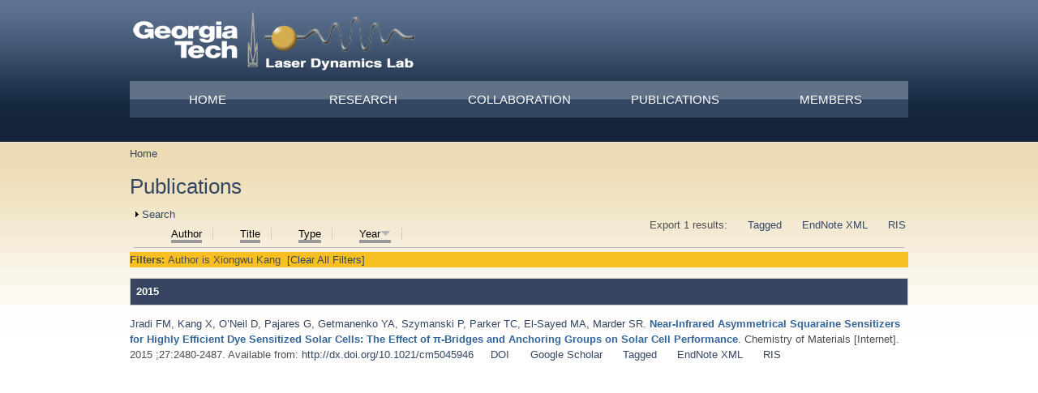

--- FILE ---
content_type: text/html; charset=utf-8
request_url: https://ldl.gatech.edu/publications?s=year&amp%3Bf%5Bag%5D=X&f%5Bauthor%5D=848&o=desc
body_size: 10982
content:
<!DOCTYPE html PUBLIC "-//W3C//DTD XHTML+RDFa 1.0//EN"
  "http://www.w3.org/MarkUp/DTD/xhtml-rdfa-1.dtd">
<html xmlns="http://www.w3.org/1999/xhtml" xml:lang="en" version="XHTML+RDFa 1.0" dir="ltr"
  xmlns:content="http://purl.org/rss/1.0/modules/content/"
  xmlns:dc="http://purl.org/dc/terms/"
  xmlns:foaf="http://xmlns.com/foaf/0.1/"
  xmlns:og="http://ogp.me/ns#"
  xmlns:rdfs="http://www.w3.org/2000/01/rdf-schema#"
  xmlns:sioc="http://rdfs.org/sioc/ns#"
  xmlns:sioct="http://rdfs.org/sioc/types#"
  xmlns:skos="http://www.w3.org/2004/02/skos/core#"
  xmlns:xsd="http://www.w3.org/2001/XMLSchema#">

<head profile="http://www.w3.org/1999/xhtml/vocab">
  <meta http-equiv="Content-Type" content="text/html; charset=utf-8" />
<meta name="Generator" content="Drupal 7 (http://drupal.org)" />
<link rel="alternate" type="application/rss+xml" title="Laser Dynamics Lab RSS" href="/recent_publications/rss.xml" />
<link rel="shortcut icon" href="https://ldl.gatech.edu/sites/all/themes/jackson_yellow/favicon.ico" type="image/vnd.microsoft.icon" />
  <title>[current-page:page-title] | [site:name]</title>
  <style type="text/css" media="all">
@import url("https://ldl.gatech.edu/modules/system/system.base.css?so017p");
@import url("https://ldl.gatech.edu/modules/system/system.menus.css?so017p");
@import url("https://ldl.gatech.edu/modules/system/system.messages.css?so017p");
@import url("https://ldl.gatech.edu/modules/system/system.theme.css?so017p");
</style>
<style type="text/css" media="all">
@import url("https://ldl.gatech.edu/sites/all/modules/calendar/css/calendar_multiday.css?so017p");
@import url("https://ldl.gatech.edu/sites/all/modules/date/date_api/date.css?so017p");
@import url("https://ldl.gatech.edu/sites/all/modules/date/date_popup/themes/datepicker.1.7.css?so017p");
@import url("https://ldl.gatech.edu/modules/field/theme/field.css?so017p");
@import url("https://ldl.gatech.edu/modules/node/node.css?so017p");
@import url("https://ldl.gatech.edu/modules/poll/poll.css?so017p");
@import url("https://ldl.gatech.edu/modules/search/search.css?so017p");
@import url("https://ldl.gatech.edu/modules/user/user.css?so017p");
@import url("https://ldl.gatech.edu/sites/all/modules/views/css/views.css?so017p");
</style>
<style type="text/css" media="all">
@import url("https://ldl.gatech.edu/sites/all/modules/ctools/css/ctools.css?so017p");
@import url("https://ldl.gatech.edu/sites/all/modules/panels/css/panels.css?so017p");
@import url("https://ldl.gatech.edu/sites/all/modules/biblio/biblio.css?so017p");
@import url("https://ldl.gatech.edu/sites/all/modules/nice_menus/css/nice_menus.css?so017p");
</style>
<style type="text/css" media="all">
@import url("https://ldl.gatech.edu/sites/all/themes/jackson_yellow/styles/reset.css?so017p");
@import url("https://ldl.gatech.edu/sites/all/themes/jackson_yellow/styles/layout.css?so017p");
@import url("https://ldl.gatech.edu/sites/all/themes/jackson_yellow/styles/styles.css?so017p");
@import url("https://ldl.gatech.edu/sites/all/themes/jackson_yellow/styles/blog.css?so017p");
</style>
  <script type="text/javascript" src="https://ldl.gatech.edu/misc/jquery.js?v=1.4.4"></script>
<script type="text/javascript" src="https://ldl.gatech.edu/misc/jquery-extend-3.4.0.js?v=1.4.4"></script>
<script type="text/javascript" src="https://ldl.gatech.edu/misc/jquery-html-prefilter-3.5.0-backport.js?v=1.4.4"></script>
<script type="text/javascript" src="https://ldl.gatech.edu/misc/jquery.once.js?v=1.2"></script>
<script type="text/javascript" src="https://ldl.gatech.edu/misc/drupal.js?so017p"></script>
<script type="text/javascript" src="https://ldl.gatech.edu/sites/all/modules/nice_menus/js/jquery.bgiframe.js?v=2.1"></script>
<script type="text/javascript" src="https://ldl.gatech.edu/sites/all/modules/nice_menus/js/jquery.hoverIntent.js?v=0.5"></script>
<script type="text/javascript" src="https://ldl.gatech.edu/sites/all/modules/nice_menus/js/superfish.js?v=1.4.8"></script>
<script type="text/javascript" src="https://ldl.gatech.edu/sites/all/modules/nice_menus/js/nice_menus.js?v=1.0"></script>
<script type="text/javascript" src="https://ldl.gatech.edu/misc/form-single-submit.js?v=7.103"></script>
<script type="text/javascript" src="https://ldl.gatech.edu/misc/form.js?v=7.103"></script>
<script type="text/javascript" src="https://ldl.gatech.edu/sites/all/modules/views_slideshow_ddblock/js/formoptions.js?so017p"></script>
<script type="text/javascript" src="https://ldl.gatech.edu/sites/all/modules/google_analytics/googleanalytics.js?so017p"></script>
<script type="text/javascript">
<!--//--><![CDATA[//><!--
(function(i,s,o,g,r,a,m){i["GoogleAnalyticsObject"]=r;i[r]=i[r]||function(){(i[r].q=i[r].q||[]).push(arguments)},i[r].l=1*new Date();a=s.createElement(o),m=s.getElementsByTagName(o)[0];a.async=1;a.src=g;m.parentNode.insertBefore(a,m)})(window,document,"script","https://www.google-analytics.com/analytics.js","ga");ga("create", "UA-32056644-1", {"cookieDomain":"auto"});ga("send", "pageview");
//--><!]]>
</script>
<script type="text/javascript" src="https://ldl.gatech.edu/misc/collapse.js?v=7.103"></script>
<script type="text/javascript">
<!--//--><![CDATA[//><!--
jQuery.extend(Drupal.settings, {"basePath":"\/","pathPrefix":"","setHasJsCookie":0,"ajaxPageState":{"theme":"jackson_yellow","theme_token":"t9MfgDXoSmNZTX307n1KtYxpVNLL0Iq3gKyrMjGSZ0o","js":{"misc\/jquery.js":1,"misc\/jquery-extend-3.4.0.js":1,"misc\/jquery-html-prefilter-3.5.0-backport.js":1,"misc\/jquery.once.js":1,"misc\/drupal.js":1,"sites\/all\/modules\/nice_menus\/js\/jquery.bgiframe.js":1,"sites\/all\/modules\/nice_menus\/js\/jquery.hoverIntent.js":1,"sites\/all\/modules\/nice_menus\/js\/superfish.js":1,"sites\/all\/modules\/nice_menus\/js\/nice_menus.js":1,"misc\/form-single-submit.js":1,"misc\/form.js":1,"sites\/all\/modules\/views_slideshow_ddblock\/js\/formoptions.js":1,"sites\/all\/modules\/google_analytics\/googleanalytics.js":1,"0":1,"misc\/collapse.js":1},"css":{"modules\/system\/system.base.css":1,"modules\/system\/system.menus.css":1,"modules\/system\/system.messages.css":1,"modules\/system\/system.theme.css":1,"sites\/all\/modules\/calendar\/css\/calendar_multiday.css":1,"sites\/all\/modules\/date\/date_api\/date.css":1,"sites\/all\/modules\/date\/date_popup\/themes\/datepicker.1.7.css":1,"modules\/field\/theme\/field.css":1,"modules\/node\/node.css":1,"modules\/poll\/poll.css":1,"modules\/search\/search.css":1,"modules\/user\/user.css":1,"sites\/all\/modules\/views\/css\/views.css":1,"sites\/all\/modules\/ctools\/css\/ctools.css":1,"sites\/all\/modules\/panels\/css\/panels.css":1,"sites\/all\/modules\/biblio\/biblio.css":1,"sites\/all\/modules\/nice_menus\/css\/nice_menus.css":1,"sites\/all\/modules\/nice_menus_customized":1,"sites\/all\/themes\/jackson_yellow\/styles\/reset.css":1,"sites\/all\/themes\/jackson_yellow\/styles\/layout.css":1,"sites\/all\/themes\/jackson_yellow\/styles\/styles.css":1,"sites\/all\/themes\/jackson_yellow\/styles\/blocks.css":1,"sites\/all\/themes\/jackson_yellow\/styles\/blog.css":1,"sites\/all\/themes\/jackson_yellow\/styles\/960.css":1}},"nice_menus_options":{"delay":"800","speed":"normal"},"googleanalytics":{"trackOutbound":1,"trackMailto":1,"trackDownload":1,"trackDownloadExtensions":"7z|aac|arc|arj|asf|asx|avi|bin|csv|doc(x|m)?|dot(x|m)?|exe|flv|gif|gz|gzip|hqx|jar|jpe?g|js|mp(2|3|4|e?g)|mov(ie)?|msi|msp|pdf|phps|png|ppt(x|m)?|pot(x|m)?|pps(x|m)?|ppam|sld(x|m)?|thmx|qtm?|ra(m|r)?|sea|sit|tar|tgz|torrent|txt|wav|wma|wmv|wpd|xls(x|m|b)?|xlt(x|m)|xlam|xml|z|zip"},"urlIsAjaxTrusted":{"\/publications?s=year\u0026amp%3Bf%5Bag%5D=X\u0026f%5Bauthor%5D=848\u0026o=desc":true}});
//--><!]]>
</script>
</head>
<body class="html not-front not-logged-in no-sidebars page-recent-publications" >
  <div id="skip-link">
    <a href="#main-content" class="element-invisible element-focusable">Skip to main content</a>
  </div>
    
  <div id="page-wrapper">
    <div id="page">
  
      <div id="header"><div class="container section header clearfix">
  
                  <a href="/" title="Home" rel="home" id="logo" class="logo">
            <img src="https://ldl.gatech.edu/sites/default/files/LDL%20Logo%20small.png" alt="Home" />
          </a>
                <div id="log-in-out">
        <a href="/user/login">log in</a>                </div>
  
                  <div id="name-and-slogan">
                                          <div id="site-name"><strong>
                  <a href="/" title="Home" rel="home"><span>Laser Dynamics Lab</span></a>
                </strong></div>
                            
                      </div> <!-- /#name-and-slogan -->
                  
      </div><!-- /.section .header -->
    </div> <!-- /#header -->
  
              <div id="navigation">
          <div class="container navigation section">
              <div class="region region-superfish-menu">
    <div id="block-nice-menus-1" class="block block-nice-menus">

    <h2><span class="nice-menu-hide-title">Main menu</span></h2>
  
  <div class="content">
    <ul class="nice-menu nice-menu-down nice-menu-main-menu" id="nice-menu-1"><li class="menu-227 menuparent  menu-path-front first odd "><a href="/">Home</a><ul><li class="menu-1861 menu-path-ldlgatechedu-lectures first odd last"><a href="http://ldl.gatech.edu/lectures" title="">Lectures</a></li>
</ul></li>
<li class="menu-363 menuparent  menu-path-node-2  even "><a href="/research">Research</a><ul><li class="menu-384 menu-path-node-3 first odd last"><a href="/facilities" title="Equipment Systems and Techniques">Facilities</a></li>
</ul></li>
<li class="menu-385 menu-path-node-4  odd "><a href="/collaboration" title="Collaboration">Collaboration</a></li>
<li class="menu-1120 menuparent  menu-path-ldlgatechedu-sites-default-files-prof-el-sayedspublications-updated2pdf active-trail  even "><a href="http://ldl.gatech.edu/sites/default/files/Prof. El-Sayed&#039;sPublications_updated2.pdf" title="">Publications</a><ul><li class="menu-1122 menu-path-ldlgatechedu-publications-publication-summary first odd "><a href="http://ldl.gatech.edu/publications/publication-summary" title="">Summary</a></li>
<li class="menu-1121 menu-path-recent-publications active-trail  even last"><a href="/publications" title="" class="active">Recent</a></li>
</ul></li>
<li class="menu-441 menuparent  menu-path-group-members  odd last"><a href="/group_members" title="">Members</a><ul><li class="menu-444 menu-path-past-members first odd "><a href="/past_members" title="A list of past members">Group Alumni</a></li>
<li class="menu-654 menu-path-group-photos  even last"><a href="/group_photos">Group Photos</a></li>
</ul></li>
</ul>
  </div>
</div>
  </div>
          </div><!-- /.section .navigation -->
        </div> <!-- /#navigation -->
        
      <div id="banner-wrap" class="slider-content empty">
              </div>
  
  
      <div id="main-wrapper">
          
                
<div id="content-wrap" class="container content-wrap clearfix">
        
        <div id="main" class="main clearfix">

          <div id="content" class="column clear-fix">
              
            <div class="page-content content-column section">
              <div class="gutter">
                                  <div id="breadcrumb" class="container"><h2 class="element-invisible">You are here</h2><div class="breadcrumb"><a href="/">Home</a></div></div>
                                                <a id="main-content"></a>
                                <h1 class="title" id="page-title">Publications</h1>                                <div class="tabs"></div>                                                  <div class="region region-content">
    <div id="block-system-main" class="block block-system">

    
  <div class="content">
    <div id="biblio-header" class="clear-block"><form action="/publications?s=year&amp;amp%3Bf%5Bag%5D=X&amp;f%5Bauthor%5D=848&amp;o=desc" method="post" id="biblio-search-form" accept-charset="UTF-8"><div><fieldset class="collapsible collapsed form-wrapper" id="edit-search-form"><legend><span class="fieldset-legend">Search</span></legend><div class="fieldset-wrapper"><div class="container-inline biblio-search clear-block"><div class="form-item form-type-textfield form-item-keys">
  <input type="text" id="edit-keys" name="keys" value="" size="25" maxlength="255" class="form-text" />
</div>
<input type="submit" id="edit-submit" name="op" value="Search Publications" class="form-submit" /></div><fieldset class="collapsible collapsed form-wrapper" id="edit-filters"><legend><span class="fieldset-legend">Show only items where</span></legend><div class="fieldset-wrapper"><div class="exposed-filters"><div class="clearfix form-wrapper" id="edit-status"><div class="filters form-wrapper" id="edit-filters--2"><div class="form-item form-type-select form-item-author">
  <label for="edit-author">Author </label>
 <select id="edit-author" name="author" class="form-select"><option value="any" selected="selected">any</option><option value="521">Abdallah,  T</option><option value="618">Abdel-Kader,  M H</option><option value="930">Abdelhafiz,  A A</option><option value="937">Abdellah,  A M</option><option value="924">Abdoon,  A S</option><option value="728">Adbel-Ghani, Nour T</option><option value="726">Adibi,  A</option><option value="790">Afifi,  M M</option><option value="526">Agarwal,  A</option><option value="861">Ahmad, Samera </option><option value="491">Ahmad, TS </option><option value="486">Ahmadi, Temer S</option><option value="783">Ahmed,  S M</option><option value="935">Aioub,  M</option><option value="864">Aioub, Mena S</option><option value="977">Akhtari, K. </option><option value="838">Al-Abd,  A M</option><option value="833">Al-Ashqar,  E</option><option value="914">al.</option><option value="1007">Alabbady, A. </option><option value="541">Alamgir,  F</option><option value="810">Alamgir,  F M</option><option value="805">Alamgir, Faisal M</option><option value="927">Ali, HR </option><option value="689">Ali,  M R K</option><option value="961">Ali, M.R. </option><option value="782">Ali, Moustafa RK </option><option value="1001">Alizadeh, R.H. </option><option value="694">Alkilany,  A M</option><option value="755">Allam, Nageh K</option><option value="512">Allam,  N K</option><option value="808">Allam, Nageh </option><option value="934">AlQaradawi,  S Y</option><option value="869">Ambalavanan, Namasivayam </option><option value="1003">Amen, K.M. </option><option value="879">Amer,  A W</option><option value="959">Aneja, R. </option><option value="596">Asahi,  T</option><option value="775">Asiri, Abdullah M</option><option value="975">Attar, F. </option><option value="859">Austin, Lauren A</option><option value="799">Austin, Lauren </option><option value="936">Austin,  L A</option><option value="660">Awad, Elias S</option><option value="987">Aziz, F.M. </option><option value="939">Barry,  B A</option><option value="599">Beeby,  A</option><option value="527">Bellamkonda,  R V</option><option value="552">Biesso,  A</option><option value="743">Biswas, Sushmita </option><option value="761">Blinn, Kevin S</option><option value="713">Blinn,  K</option><option value="602">Boone,  E</option><option value="929">Bordley, JA </option><option value="776">Bordley, Justin A</option><option value="764">Bottomley, Lawrence A</option><option value="717">Bottomley,  L A</option><option value="483">Boussac,  A</option><option value="663">Bräuchle, Christoph </option><option value="169">Braun, Markus </option><option value="652">Browner, Richard </option><option value="813">Bryant,  J</option><option value="609">Bryant,  G W</option><option value="711">Bunz,  U H F</option><option value="814">Bunz,  U</option><option value="989">Burda, C. </option><option value="141">Burda, Clemens </option><option value="559">Burgin,  J</option><option value="610">Burke,  S</option><option value="569">Cai,  Y</option><option value="645">Cai,  L</option><option value="647">Capel, Malcom </option><option value="666">Castro,  D</option><option value="539">Chakravarty,  P</option><option value="725">Chamanzar,  M</option><option value="943">Chang,  H</option><option value="839">Chávez, Jorge L</option><option value="640">Chen,  P</option><option value="950">Chen,  J</option><option value="801">Chen, Georgia </option><option value="870">Chen,  D</option><option value="962">Chen, K. </option><option value="949">Chen,  K</option><option value="537">Chen,  P C</option><option value="456">Chen,  X</option><option value="762">Chen, Dongchang </option><option value="716">Cheng,  S</option><option value="556">Chu,  H H</option><option value="528">Chu,  L K</option><option value="675">Cohen, Marvin L</option><option value="617">Collard,  D M</option><option value="723">Combs,  Z A</option><option value="749">Combs, Zachary A</option><option value="614">Cusanovich,  M A</option><option value="513">Dahmen,  K</option><option value="993">Dansby, K. </option><option value="573">Darugar,  Q</option><option value="701">Defo,  B A T</option><option value="561">Del Fatti,  N</option><option value="613">Devanathan,  S</option><option value="555">Dickerson,  E B</option><option value="553">Ding,  Y</option><option value="947">Dong,  B</option><option value="481">Dong,  J</option><option value="583">Donlan,  R M</option><option value="621">Doshi,  P</option><option value="87">Dreaden, Erik C</option><option value="693">Dreaden,  E C</option><option value="697">Dreaden, Erik C</option><option value="742">Drummy, Lawrence F</option><option value="733">Duan,  J S</option><option value="620">Ebong,  A</option><option value="587">Edmonds,  P</option><option value="878">Eftekhar,  A A ;</option><option value="834">Eisa,  W H</option><option value="729">El-Borady, Ola M</option><option value="784">El-Nadi,  L M</option><option value="197">EL-Sayed, Mostafa A</option><option value="690">El-Sayed,  M A</option><option value="688">El-Sayed, Mostafa A</option><option value="971">El-Sayed, I. </option><option value="447">El-Sayed,  I H</option><option value="920">El-Sayed,  I H</option><option value="843">El-Sayed, Mostafa </option><option value="964">El-Sayed, M.A. </option><option value="718">El-Sayed,  M</option><option value="877">El-Sayed,  M A ;</option><option value="829">El-Shabrawy,  O A</option><option value="836">El-Shaer,  M A</option><option value="832">El-Shenawy,  S M</option><option value="758">El‐Sayed, Mostafa A</option><option value="873">El‐Sayed,  M A</option><option value="331">Eremenko,  A</option><option value="119">Eustis, Susie </option><option value="672">Fagerquist, Clifton K</option><option value="932">Faiad,  A A</option><option value="979">Falahati, M. </option><option value="963">Fang, N. </option><option value="714">Fang,  Y C</option><option value="952">Fang,  N</option><option value="835">Farag,  N M</option><option value="970">Farghali, H.A. </option><option value="778">Fathi, Shaghayegh </option><option value="600">FitzGerald,  S</option><option value="642">Freitas, John E</option><option value="797">Fujii, Tsuneo </option><option value="509">Fujii,  T</option><option value="595">Furube,  A</option><option value="568">Gaddis,  C S</option><option value="604">Gan,  D J</option><option value="931">Ganzoury,  M A</option><option value="818">Gao,  J P</option><option value="611">Gao,  R P</option><option value="581">Garczarek,  F</option><option value="958">Garlapati, C. </option><option value="817">Garlyyev,  B</option><option value="846">Garlyyev, Batyr </option><option value="514">Garmestani,  H</option><option value="889">Geldmeier,  J A</option><option value="854">Geldmeier, Jeffrey A</option><option value="916">Geng,  J</option><option value="582">Gerwert,  K</option><option value="850">Getmanenko, Yulia A</option><option value="881">Ghuman,  K K</option><option value="575">Goodson,  T</option><option value="460">Goodson III,  T</option><option value="470">Green,  T C</option><option value="497">Griffiths, Jennifer A</option><option value="842">Griﬂiths, Jennifer </option><option value="446">Grobmyer, SR </option><option value="700">Gryder,  B E</option><option value="738">Gupta, Maneesh K</option><option value="938">Hafez,  A</option><option value="515">Hamedani,  H A</option><option value="948">Han,  T</option><option value="978">Hasan, A. </option><option value="588">Hathcock,  D J</option><option value="731">Hayden,  S</option><option value="502">Hayden,  S C</option><option value="917">He,  M</option><option value="471">Henglein,  A</option><option value="511">Hesabi,  Z R</option><option value="154">Heyes,  C D</option><option value="866">Hira, Steven M</option><option value="880">Hira,  S M</option><option value="882">Hoch,  L B</option><option value="722">Holland,  N</option><option value="616">Hong,  X M</option><option value="603">Hong,  X Y</option><option value="510">Hooshmand,  N</option><option value="773">Hooshmand, Nasrin </option><option value="1000">Hosseinali, S.H. </option><option value="578">Hsu,  H Y</option><option value="9">Huang, Xiaohua H</option><option value="695">Huang,  X H</option><option value="684">Huang,  X</option><option value="97">Huang, Wenyu Y</option><option value="65">Hughes, Robert A</option><option value="780">Humphries, William H</option><option value="566">Humstoe,  J O</option><option value="594">Hun,  M</option><option value="803">Hunter,  R E</option><option value="664">Hwang, Hyun Jin </option><option value="841">Hwangl, Hyun Jin </option><option value="626">Ismail,  K Z</option><option value="807">Ismail, Yehea </option><option value="812">Ismail,  Y</option><option value="82">Jain, Prashant K</option><option value="865">James, Masheika </option><option value="923">Jang,  H</option><option value="811">Jang,  S S</option><option value="887">Jeon,  J -W</option><option value="925">Jeon, JW </option><option value="868">Jilling, Tamas </option><option value="847">Jradi, Fadi M</option><option value="498">Jung, Kwang-Woo </option><option value="996">Kageshima, Y. </option><option value="493">Kamalov, Valey F</option><option value="982">Kang, S. </option><option value="686">Kang, Bin </option><option value="692">Kang,  B</option><option value="860">Kang, Bing </option><option value="945">Kang,  K</option><option value="848">Kang, Xiongwu </option><option value="840">Kelley‐Loughnane, Nancy </option><option value="769">Kerszulis, Justin </option><option value="933">Khalifa,  A M</option><option value="884">Kherani,  N P</option><option value="488">Khoury,  J T</option><option value="704">Kieffer,  M J</option><option value="458">Kim,  H T</option><option value="651">King, John </option><option value="747">Kodiyath, Rajesh </option><option value="750">Koenig, Tobias </option><option value="995">Kondo, H. </option><option value="739">Konig, Tobias </option><option value="771">König, Tobias </option><option value="857">Konig, Tobias A F</option><option value="767">König, Tobias AF </option><option value="988">Kostova, I. </option><option value="756">König, Tobias </option><option value="567">Kramer,  R</option><option value="329">Krylova,  G</option><option value="462">Landes, Christy F</option><option value="845">Landes, Christy </option><option value="819">Landman,  U</option><option value="560">Langot,  P</option><option value="492">Lanyi, Janos K</option><option value="992">Laurent, S. </option><option value="888">Ledin,  P A</option><option value="768">Ledin, Petr A</option><option value="760">Lee, Jung-Pil </option><option value="572">Lee,  K S</option><option value="457">Lee,  S M</option><option value="601">Li,  Y</option><option value="707">Li,  X N</option><option value="759">Li, Xiaxi </option><option value="712">Li,  X X</option><option value="167">Link, Stephan </option><option value="720">Lisunova,  M</option><option value="494">Little, Reginald B</option><option value="874">Liu,  M</option><option value="466">Liu,  C</option><option value="766">Liu, Meilin </option><option value="719">Liu,  M L</option><option value="1008">Liu, A. </option><option value="624">Liu,  S Y</option><option value="715">Liu,  M F</option><option value="487">Logunov, Stephan L</option><option value="883">Loh,  J Y</option><option value="991">Lopez-Sanchez, J.A. </option><option value="605">Lyon,  L A</option><option value="565">Macheret,  F</option><option value="798">Mackey, Megan </option><option value="699">Mackey, Megan A</option><option value="523">Mackey,  M A</option><option value="966">Mahmoud, M.A. </option><option value="772">Mahmoud, Mahmoud </option><option value="21">Mahmoud,  M A</option><option value="751">Mahmoud, Mahmoud A</option><option value="858">Mahmoud, Mahmoud. A</option><option value="721">Mahmoud,  M</option><option value="831">Mahmoud,  S S</option><option value="459">Maillard, Mathieu </option><option value="748">Malak, Sidney T</option><option value="852">Marder, Seth R</option><option value="630">Marguet,  S</option><option value="67">Mascher, Peter </option><option value="650">Masciangioli, Tina M</option><option value="612">Mascianglioli,  T</option><option value="676">Masuda, Satoshi </option><option value="844">Masuhara, Hiroshi </option><option value="597">Masuhara,  H</option><option value="484">Mattioli,  T A</option><option value="558">McDonald,  J F</option><option value="570">Milam,  V T</option><option value="708">Miranda,  O R</option><option value="796">Miyashita, Kyohei </option><option value="867">Mobley, James </option><option value="315">Mohamed, MB </option><option value="727">Mohamed, Mona B</option><option value="670">Molin,  I U N</option><option value="576">Moran,  C E</option><option value="641">Morita, Hiroshi </option><option value="875">Mousavi,  S ;</option><option value="919">Mousavi,  H</option><option value="547">Murali,  R</option><option value="586">Murga,  R</option><option value="696">Murphy,  C J</option><option value="550">Mwakwari,  S C</option><option value="779">Mwakwari, Sandra C</option><option value="744">Naik, Swati </option><option value="677">Nara, Masayuki </option><option value="622">Narasimha,  S</option><option value="134">Narayanan, Radha </option><option value="809">Nashed,  R</option><option value="753">Nashed, Ramy </option><option value="944">Nazemi,  M</option><option value="965">Nazemi, M. </option><option value="740">Near, Rachel </option><option value="520">Near,  R D</option><option value="730">Near,  R</option><option value="544">Negm,  S</option><option value="741">Nepal, Dhriti </option><option value="64">Neretina, Svetlana </option><option value="36">Nie, Shuming M</option><option value="168">Nikoobakht, Babak </option><option value="505">Nishikiori,  H</option><option value="794">Nishikiori, Hiromasa </option><option value="757">O&#039;Neil,  D</option><option value="774">O&#039;Neil, Daniel </option><option value="464">Ogawa,  S</option><option value="972">Osman, A.H. </option><option value="1006">Ou, P. </option><option value="538">Oyelere,  A K</option><option value="781">Oyelere, Adegboyega K</option><option value="800">Oyelere, Adegboyega </option><option value="885">Ozin,  G A</option><option value="820">Ozturk,  R</option><option value="815">O’Neil, Daniel </option><option value="734">Pachter,  R</option><option value="849">Pajares, Gabriel </option><option value="802">Panikkanvalappil,  S R</option><option value="752">Panikkanvalappil, Sajanlal R</option><option value="876">Panikkanvalappil,  S R ;</option><option value="981">Panikkanvalappil, S.R. </option><option value="765">Park, Soojin </option><option value="851">Parker, Timothy C</option><option value="863">Peek, Mary E</option><option value="32">Peng, Xianghong H</option><option value="463">Petek,  H</option><option value="606">Petroski,  J M</option><option value="531">Phillips,  R L</option><option value="702">Pi,  M</option><option value="584">Piede,  J A</option><option value="131">Pileni, Marie-Paule </option><option value="525">Poncheri,  A J</option><option value="890">Ponder,  J F</option><option value="540">Prausnitz,  M R</option><option value="66">Preston, John S</option><option value="990">Priecel, P. </option><option value="557">Pushpanketh,  S</option><option value="7">Qian, Wei </option><option value="736">Qian,  W</option><option value="969">Qu, C. </option><option value="703">Quarles,  L D</option><option value="942">Quigley,  E</option><option value="928">Rahman, MA </option><option value="777">Raji, Idris O</option><option value="891">Reynolds,  J R</option><option value="580">Reynolds,  K B</option><option value="770">Reynolds, John R</option><option value="623">Rohatgi,  A</option><option value="862">Rommel, Kathryn R</option><option value="653">Roselli, Cecile </option><option value="709">Rotello,  V M</option><option value="674">Rubio, Angel </option><option value="853">Russell, Michael </option><option value="976">Saboury, A.A. </option><option value="706">Saha,  K</option><option value="530">Saira,  F</option><option value="837">Salah,  N</option><option value="792">Salem,  H G</option><option value="986">Salihi, A. </option><option value="571">Sandhage,  K</option><option value="378">Sanii,  L S</option><option value="668">Saxton,  R</option><option value="656">SAXTON,  R E</option><option value="598">Schaaff,  T G</option><option value="926">Schatz, GC </option><option value="321">Schill,  A W</option><option value="710">Schmidt-Krey,  I</option><option value="973">Selim, S.A. </option><option value="673">Sensharma, Dilip K</option><option value="508">Setiawan,  R</option><option value="793">Setiawan, Rudi Agus </option><option value="735">Setiawan,  R A</option><option value="806">Seung-Soon, Jang </option><option value="828">Shabaka,  A A</option><option value="791">Shaheen,  B S</option><option value="974">Sharifi, M. </option><option value="1002">Shekha, M.S. </option><option value="856">Shevchenko, Valery </option><option value="35">Shin, Dong M</option><option value="998">Silva, C. </option><option value="886">Singh,  C V</option><option value="330">Smirnova,  N</option><option value="983">Smith, M.J. </option><option value="529">Snyder,  B</option><option value="551">Sodji,  Q H</option><option value="1009">Song, J. </option><option value="490">Song, Li </option><option value="1005">Soule, L. </option><option value="1010">Sulchek, T.A. </option><option value="478">Svirko,  Y P</option><option value="504">Szymanski,  P</option><option value="754">Szymanski, Paul </option><option value="732">Tabor,  C</option><option value="549">Tabor,  C E</option><option value="1004">Taghizadeh, A. </option><option value="507">Takami,  S</option><option value="522">Talaat,  M H</option><option value="563">Tanaka,  N</option><option value="669">Tanaka,  I</option><option value="951">Tang,  Y</option><option value="678">Tasumi, Mitsuo </option><option value="999">Teshima, K. </option><option value="804">Thackston,  D</option><option value="855">Tkachenko, Ihor M</option><option value="615">Tollin,  G</option><option value="746">Tsukruk, Vladimir V</option><option value="985">Tsukruk, V.V. </option><option value="724">Tsukruk,  V V</option><option value="795">Uesugi, Yohei </option><option value="506">Uesugi,  Y</option><option value="745">Vaia, Richard A</option><option value="562">Vallee,  F</option><option value="997">Valverde-Chávez, D.A. </option><option value="546">Van Haute,  D</option><option value="421">Varnavski,  O P</option><option value="607">Volkov,  V V</option><option value="968">Waller, G.H. </option><option value="74">Wang, Jianping </option><option value="953">Wang,  F</option><option value="34">Wang, Yuxiang </option><option value="33">Wang, Yiqing </option><option value="967">Wang, J.H. </option><option value="469">Wang,  Z L</option><option value="737">Weng,  G</option><option value="489">Whetten,  R L</option><option value="960">Wu, Y. </option><option value="946">Wu,  Y</option><option value="661">Wu, Shuguang </option><option value="871">Xiong,  X</option><option value="941">Xiong,  R</option><option value="649">Yang, Difei </option><option value="830">Yassin,  N A</option><option value="501">Yen,  C W</option><option value="577">Yi,  X B</option><option value="496">Yoo, Seoung-Kyo </option><option value="763">Yoo, Seungmin </option><option value="380">Yoo,  J W</option><option value="984">Yu, S. </option><option value="921">Zewail, Ahmed </option><option value="980">Zhang, S. </option><option value="500">Zhang,  N</option><option value="480">Zhang,  K</option><option value="940">Zhang,  S</option><option value="467">Zhang,  J Z</option><option value="657">ZHANG,  N Y I</option><option value="705">Zhao,  G X</option><option value="872">Zhao,  B</option><option value="625">Zhelyaskov,  V</option><option value="994">Zhou, J. </option><option value="922">Zhou,  J</option><option value="461">Zou, Bingsuo S</option></select>
</div>
<div class="form-item form-type-select form-item-type">
  <label for="edit-type">Type </label>
 <select id="edit-type" name="type" class="form-select"><option value="any" selected="selected">any</option><option value="102">Journal Article</option><option value="119">Patent</option><option value="101">Book Chapter</option><option value="104">Conference Proceedings</option><option value="100">Book</option></select>
</div>
<div class="form-item form-type-select form-item-term-id">
  <label for="edit-term-id">Term </label>
 <select id="edit-term-id" name="term_id" class="form-select"><option value="any" selected="selected">any</option></select>
</div>
<div class="form-item form-type-select form-item-year">
  <label for="edit-year">Year </label>
 <select id="edit-year" name="year" class="form-select"><option value="any" selected="selected">any</option><option value="2020">2020</option><option value="2019">2019</option><option value="2018">2018</option><option value="2017">2017</option><option value="2016">2016</option><option value="2015">2015</option><option value="2014">2014</option><option value="2013">2013</option><option value="2012">2012</option><option value="2011">2011</option><option value="2010">2010</option><option value="2009">2009</option><option value="2008">2008</option><option value="2007">2007</option><option value="2006">2006</option><option value="2005">2005</option><option value="2004">2004</option><option value="2003">2003</option><option value="2002">2002</option><option value="2001">2001</option><option value="2000">2000</option><option value="1999">1999</option><option value="1998">1998</option><option value="1997">1997</option><option value="1996">1996</option><option value="1995">1995</option><option value="1994">1994</option><option value="1993">1993</option></select>
</div>
<div class="form-item form-type-select form-item-keyword">
  <label for="edit-keyword">Keyword </label>
 <select id="edit-keyword" name="keyword" class="form-select"><option value="any" selected="selected">any</option><option value="1112">Acoustics</option><option value="1113">Anions</option><option value="1145">ANNEALING</option><option value="1093">Bacteriorhodopsins</option><option value="1102">Binding Sites</option><option value="1081">biomedical applications</option><option value="1094">Biophysical Phenomena</option><option value="1095">Biophysics</option><option value="1103">Calcium</option><option value="1090">cancer</option><option value="1114">Catalysis</option><option value="1120">Cations</option><option value="1115">Chlorides</option><option value="1118">Circular Dichroism</option><option value="1148">CRYSTAL DEFECTS</option><option value="1086">Cube</option><option value="1141">CVD</option><option value="1147">DESORPTION</option><option value="1159">display</option><option value="1104">Electrochemistry</option><option value="1131">elemental semiconductors</option><option value="1079">fluorescent quenching</option><option value="1080">gold nanoparticles</option><option value="1089">gold nanorods</option><option value="1105">Halobacterium</option><option value="1108">Halobacterium salinarum</option><option value="1143">HYDROGEN</option><option value="1096">Hydrogen-Ion Concentration</option><option value="1091">imaging</option><option value="1144">IMPURITIES</option><option value="1106">Ions</option><option value="1097">Isomerism</option><option value="1098">Kinetics</option><option value="1121">Ligands</option><option value="1127">Metals, Rare Earth</option><option value="1099">Molecular Structure</option><option value="1109">Mutagenesis, Site-Directed</option><option value="1157">n/a</option><option value="1087">Nanoparticle</option><option value="1119">Optics and Photonics</option><option value="1128">Phospholipids</option><option value="1100">Photochemistry</option><option value="1134">photoluminescence</option><option value="1092">photothermal therapy</option><option value="1084">Platinum</option><option value="1116">Point Mutation</option><option value="1151">polymer electrolyte film silver nanocube nanosphere SERS sensor explosive</option><option value="1152">porous alumina silver nanoparticle SERS substrate explosive</option><option value="1132">porous materials</option><option value="1107">Protein Conformation</option><option value="1110">Quantum Theory</option><option value="1138">radiative lifetimes</option><option value="1083">Raman spectroscopy</option><option value="1158">Rayleigh scattering</option><option value="1136">red shift</option><option value="1142">REFRACTIVE INDEX</option><option value="1101">Retinaldehyde</option><option value="1149">review gold nanoparticle targeted cancer drug delivery</option><option value="1111">Schiff Bases</option><option value="1130">silicon</option><option value="1139">SILICON NITRIDES</option><option value="1150">silver nanocube nanosphere SERS sensor benzenethiol methyl nitroaniline polyelectrolyte</option><option value="1137">spectral line breadth</option><option value="1135">spectral line shift</option><option value="1117">Spectrophotometry</option><option value="1129">Spectroscopy, Near-Infrared</option><option value="1122">Spectrum Analysis</option><option value="1082">surface plasmon resonance</option><option value="1146">THICKNESS</option><option value="1140">THIN FILMS</option><option value="1133">time resolved spectra</option><option value="1088">Transmission electron microscopy</option><option value="1085">Truncated octahedra</option><option value="1153">vapor sensor silver nanoparticle SERS substrate</option><option value="1123">Water</option><option value="1124">X-Rays</option><option value="1125">Zinc</option><option value="1126">Zinc Compounds</option></select>
</div>
</div><div class="container-inline form-actions form-wrapper" id="edit-actions"><input type="submit" id="edit-submit--2" name="op" value="Filter" class="form-submit" /></div></div></div></div></fieldset>
</div></fieldset>
<input type="hidden" name="form_build_id" value="form-lF_rWa2uHzsUq8arw4H_hDql8tsnXC0xD20fjlVDlt4" />
<input type="hidden" name="form_id" value="biblio_search_form" />
</div></form><div class="biblio-export">Export 1 results: <ul class="biblio-export-buttons"><li class="biblio_tagged first"><a href="/publications/export/tagged?f%5Bauthor%5D=848" title="Click to download the EndNote Tagged formatted file" rel="nofollow">Tagged</a></li>
<li class="biblio_xml"><a href="/publications/export/xml?f%5Bauthor%5D=848" title="Click to download the EndNote XML formatted file" rel="nofollow">EndNote XML</a></li>
<li class="biblio_ris last"><a href="/recent_publications/export/ris/?f%5Bauthor%5D=848" title="Click to download the RIS formatted file" rel="nofollow">RIS</a></li>
</ul></div><ul class="tabs secondary"><li  ><a href="/publications?s=author&amp;amp%3Bf%5Bag%5D=X&amp;f%5Bauthor%5D=848&amp;o=asc" title="Click a second time to reverse the sort order" class="active"><span class="a"><span class="b">Author</span></span></a></li><li  ><a href="/publications?s=title&amp;amp%3Bf%5Bag%5D=X&amp;f%5Bauthor%5D=848&amp;o=asc" title="Click a second time to reverse the sort order" class="active"><span class="a"><span class="b">Title</span></span></a></li><li  ><a href="/publications?s=type&amp;amp%3Bf%5Bag%5D=X&amp;f%5Bauthor%5D=848&amp;o=asc" title="Click a second time to reverse the sort order" class="active"><span class="a"><span class="b">Type</span></span></a></li><li class="active" ><a href="/publications?s=year&amp;amp%3Bf%5Bag%5D=X&amp;f%5Bauthor%5D=848&amp;o=asc" title="Click a second time to reverse the sort order" class="active active"><span class="a"><span class="b">Year<img typeof="foaf:Image" src="https://ldl.gatech.edu/sites/all/modules/biblio/misc/arrow-asc.png" alt="(Asc)" /></span></span></a></li></ul><div class="biblio-filter-status"><div class="biblio-current-filters"><b>Filters: </b><em class="placeholder">Author</em> is <em class="placeholder">Xiongwu Kang</em>&nbsp;&nbsp;<a href="/recent_publications/filter/clear?s=year&amp;amp%3Bf%5Bag%5D=X&amp;o=desc">[Clear All Filters]</a></div></div></div><div class="biblio-category-section"><div class="biblio-separator-bar">2015</div><div class="biblio-entry"><span class="biblio-authors" ><a href="/publications?s=year&amp;amp%3Bf%5Bag%5D=X&amp;f%5Bauthor%5D=847&amp;o=desc" rel="nofollow" class="active">Jradi FM</a>, <a href="/publications?s=year&amp;amp%3Bf%5Bag%5D=X&amp;f%5Bauthor%5D=848&amp;o=desc" rel="nofollow" class="active">Kang X</a>, <a href="/publications?s=year&amp;amp%3Bf%5Bag%5D=X&amp;f%5Bauthor%5D=815&amp;o=desc" rel="nofollow" class="active">O’Neil D</a>, <a href="/publications?s=year&amp;amp%3Bf%5Bag%5D=X&amp;f%5Bauthor%5D=849&amp;o=desc" rel="nofollow" class="active">Pajares G</a>, <a href="/publications?s=year&amp;amp%3Bf%5Bag%5D=X&amp;f%5Bauthor%5D=850&amp;o=desc" rel="nofollow" class="active">Getmanenko YA</a>, <a href="/publications?s=year&amp;amp%3Bf%5Bag%5D=X&amp;f%5Bauthor%5D=754&amp;o=desc" rel="nofollow" class="active">Szymanski P</a>, <a href="/publications?s=year&amp;amp%3Bf%5Bag%5D=X&amp;f%5Bauthor%5D=851&amp;o=desc" rel="nofollow" class="active">Parker TC</a>, <a href="/publications?s=year&amp;amp%3Bf%5Bag%5D=X&amp;f%5Bauthor%5D=688&amp;o=desc" rel="nofollow" class="active">El-Sayed MA</a>, <a href="/publications?s=year&amp;amp%3Bf%5Bag%5D=X&amp;f%5Bauthor%5D=852&amp;o=desc" rel="nofollow" class="active">Marder SR</a></span>. <a href="/content/near-infrared-asymmetrical-squaraine-sensitizers-highly-efficient-dye-sensitized-solar-cells"><span class="biblio-title" >Near-Infrared Asymmetrical Squaraine Sensitizers for Highly Efficient Dye Sensitized Solar Cells: The Effect of π-Bridges and Anchoring Groups on Solar Cell Performance</span></a>. Chemistry of Materials [Internet]. 2015  ;27:2480-2487. Available from: <a href="http://dx.doi.org/10.1021/cm5045946">http://dx.doi.org/10.1021/cm5045946</a><span class="Z3988" title="ctx_ver=Z39.88-2004&amp;rft_val_fmt=info%3Aofi%2Ffmt%3Akev%3Amtx%3Ajournal&amp;rft.atitle=Near-Infrared+Asymmetrical+Squaraine+Sensitizers+for+Highly+Efficient+Dye+Sensitized+Solar+Cells%3A+The+Effect+of+%CF%80-Bridges+and+Anchoring+Groups+on+Solar+Cell+Performance&amp;rft.title=Chemistry+of+Materials&amp;rft.date=2015&amp;rft.volume=27&amp;rft.spage=2480&amp;rft.epage=2487&amp;rft.aulast=Jradi&amp;rft.aufirst=Fadi&amp;rft.au=Kang%2C+Xiongwu&amp;rft.au=O%E2%80%99Neil%2C+Daniel&amp;rft.au=Pajares%2C+Gabriel&amp;rft.au=Getmanenko%2C+Yulia&amp;rft.au=Szymanski%2C+Paul&amp;rft.au=Parker%2C+Timothy&amp;rft.au=El-Sayed%2C+Mostafa&amp;rft.au=Marder%2C+Seth&amp;rft_id=info%3Adoi%2F10.1021%2Fcm5045946"></span><ul class="biblio-export-buttons"><li class="biblio_crossref first"><a href="http://dx.doi.org/10.1021/cm5045946" title="Click to view the CrossRef listing for this node">DOI</a></li>
<li class="biblio_google_scholar"><a href="http://scholar.google.com/scholar?btnG=Search%2BScholar&amp;as_q=%22Near-Infrared%2BAsymmetrical%2BSquaraine%2BSensitizers%2Bfor%2BHighly%2BEfficient%2BDye%2BSensitized%2BSolar%2BCells%3A%2BThe%2BEffect%2Bof%2B%CF%80-Bridges%2Band%2BAnchoring%2BGroups%2Bon%2BSolar%2BCell%2BPerformance%22&amp;as_sauthors=Jradi&amp;as_occt=any&amp;as_epq=&amp;as_oq=&amp;as_eq=&amp;as_publication=&amp;as_ylo=&amp;as_yhi=&amp;as_sdtAAP=1&amp;as_sdtp=1" title="Click to search Google Scholar for this entry" rel="nofollow">Google Scholar</a></li>
<li class="biblio_tagged"><a href="/recent_publications/export/tagged/1574" title="Click to download the EndNote Tagged formatted file" rel="nofollow">Tagged</a></li>
<li class="biblio_xml"><a href="/recent_publications/export/xml/1574" title="Click to download the EndNote XML formatted file" rel="nofollow">EndNote XML</a></li>
<li class="biblio_ris last"><a href="/recent_publications/export/ris/1574" title="Click to download the RIS formatted file" rel="nofollow">RIS</a></li>
</ul></div></div>  </div>
</div>
  </div>
                              </div>
            </div><!-- /.section .content .gutter -->
          </div> <!-- /#content -->
    
        </div><!-- /#main -->
        
            
      </div> <!-- /#main-wrapper -->
  
</div><!-- /#content-main -->
  
    </div><!-- /#page -->
    
    <div id="footer">
            <div class="container section footer">
                <div id="levelten"><a href="http://www.leveltendesign.com/">Drupal Theme</a> by LevelTen Interactive</div>
      </div><!-- /.section -->
    </div> <!-- /#footer -->
    
  </div> <!-- /#page-wrapper -->
  </body>
</html>
